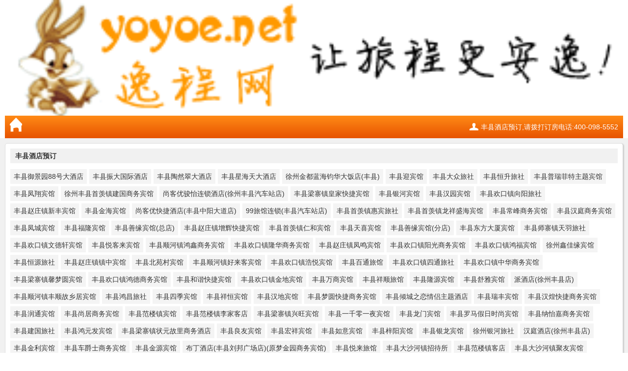

--- FILE ---
content_type: text/html; charset=utf-8
request_url: http://shufu.yoyoe.com/hotelList.aspx?cityId=1167
body_size: 11359
content:


<!DOCTYPE html PUBLIC "-//W3C//DTD XHTML 1.0 Transitional//EN" "http://www.w3.org/TR/xhtml1/DTD/xhtml1-transitional.dtd">

<html xmlns="http://www.w3.org/1999/xhtml">
<head><title>
	丰县酒店预订_丰县宾馆预订_丰县旅游线路_丰县住宿旅游_丰县特价优惠订房_逸程网
</title><meta name="Description" content="逸程旅行网手机版,$城市$酒店预订_逸程旅行网" />
<META name="Keywords" content=丰县酒店预订_逸程旅行网，逸程旅行网手机版>
<meta http-equiv="Content-Type" content="text/html; charset=UTF-8" /><meta content="width=device-width, initial-scale=1.0, maximum-scale=1.0, user-scalable=0;" name="viewport" /><meta content="yes" name="apple-mobile-web-app-capable" /><meta content="black" name="apple-mobile-web-app-status-bar-style" /><meta content="telephone=no" name="format-detection" /><meta id="twcClient" content="false" name="twcClient" /><link href="MRes/CSS/style.css" rel="stylesheet" type="text/css" /><link href="MRes/CSS/common.css" rel="stylesheet" type="text/css" /></head>
<body>

<div class="main">
<img src="MRes/Img/newlogo.gif" WIDTH="100%">
    <div class="wap_head">
        <a href="#"><div id="GoHome"></div></a>
        <div class="logon"> 
            <a class="yi-tels" data-coord="head" data-ac="tel" href="tel: 丰县酒店预订电话">丰县酒店预订,请拨打订房电话:400-098-5552</a>
        </div>
    </div>   
 </div>

<DIV class="content">

  
  <DIV class="member-list corner-all unit_shadow">
    <H3>丰县酒店预订</H3>
        <DIV class="maintxt">
            <DL>
            <DT>
            <a href="HI_91283105.html" title="丰县御景园88号大酒店">丰县御景园88号大酒店</a><a href="HI_90193275.html" title="丰县振大国际酒店">丰县振大国际酒店</a><a href="HI_90628712.html" title="丰县陶然翠大酒店">丰县陶然翠大酒店</a><a href="HI_31167001.html" title="丰县星海天大酒店">丰县星海天大酒店</a><a href="HI_92212468.html" title="徐州金都蓝海钧华大饭店(丰县)">徐州金都蓝海钧华大饭店(丰县)</a><a href="HI_91290510.html" title="丰县迎宾馆">丰县迎宾馆</a><a href="HI_91290472.html" title="丰县大众旅社">丰县大众旅社</a><a href="HI_91276340.html" title="丰县恒升旅社">丰县恒升旅社</a><a href="HI_91282434.html" title="丰县普瑞菲特主题宾馆">丰县普瑞菲特主题宾馆</a><a href="HI_91290547.html" title="丰县凤翔宾馆">丰县凤翔宾馆</a><a href="HI_90767967.html" title="徐州丰县首羡镇建国商务宾馆">徐州丰县首羡镇建国商务宾馆</a><a href="HI_91355126.html" title="尚客优骏怡连锁酒店(徐州丰县汽车站店)">尚客优骏怡连锁酒店(徐州丰县汽车站店)</a><a href="HI_90808527.html" title="丰县梁寨镇皇家快捷宾馆">丰县梁寨镇皇家快捷宾馆</a><a href="HI_90357820.html" title="丰县银河宾馆">丰县银河宾馆</a><a href="HI_90716767.html" title="丰县汉园宾馆">丰县汉园宾馆</a><a href="HI_90738104.html" title="丰县欢口镇向阳旅社">丰县欢口镇向阳旅社</a><a href="HI_90808842.html" title="丰县赵庄镇新丰宾馆">丰县赵庄镇新丰宾馆</a><a href="HI_90712943.html" title="丰县金海宾馆">丰县金海宾馆</a><a href="HI_91296629.html" title="尚客优快捷酒店(丰县中阳大道店)">尚客优快捷酒店(丰县中阳大道店)</a><a href="HI_90880613.html" title="99旅馆连锁(丰县汽车站店)">99旅馆连锁(丰县汽车站店)</a><a href="HI_90768510.html" title="丰县首羡镇惠宾旅社">丰县首羡镇惠宾旅社</a><a href="HI_90739389.html" title="丰县首羡镇龙祥盛海宾馆">丰县首羡镇龙祥盛海宾馆</a><a href="HI_90193477.html" title="丰县常峰商务宾馆">丰县常峰商务宾馆</a><a href="HI_90193358.html" title="丰县汉庭商务宾馆">丰县汉庭商务宾馆</a><a href="HI_91279314.html" title="丰县凤城宾馆">丰县凤城宾馆</a><a href="HI_90713100.html" title="丰县福隆宾馆">丰县福隆宾馆</a><a href="HI_90716798.html" title="丰县善缘宾馆(总店)">丰县善缘宾馆(总店)</a><a href="HI_90808871.html" title="丰县赵庄镇增辉快捷宾馆">丰县赵庄镇增辉快捷宾馆</a><a href="HI_90739341.html" title="丰县首羡镇仁和宾馆">丰县首羡镇仁和宾馆</a><a href="HI_90738146.html" title="丰县天喜宾馆">丰县天喜宾馆</a><a href="HI_90716786.html" title="丰县善缘宾馆(分店)">丰县善缘宾馆(分店)</a><a href="HI_90173734.html" title="丰县东方大厦宾馆">丰县东方大厦宾馆</a><a href="HI_90738138.html" title="丰县师寨镇天羽旅社">丰县师寨镇天羽旅社</a><a href="HI_90738134.html" title="丰县欢口镇文德轩宾馆">丰县欢口镇文德轩宾馆</a><a href="HI_90716777.html" title="丰县悦客来宾馆">丰县悦客来宾馆</a><a href="HI_90739319.html" title="丰县顺河镇鸿鑫商务宾馆">丰县顺河镇鸿鑫商务宾馆</a><a href="HI_90738125.html" title="丰县欢口镇隆华商务宾馆">丰县欢口镇隆华商务宾馆</a><a href="HI_90808856.html" title="丰县赵庄镇凤鸣宾馆">丰县赵庄镇凤鸣宾馆</a><a href="HI_90738116.html" title="丰县欢口镇阳光商务宾馆">丰县欢口镇阳光商务宾馆</a><a href="HI_90738112.html" title="丰县欢口镇鸿福宾馆">丰县欢口镇鸿福宾馆</a><a href="HI_90262996.html" title="徐州鑫佳缘宾馆">徐州鑫佳缘宾馆</a><a href="HI_90808832.html" title="丰县恒源旅社">丰县恒源旅社</a><a href="HI_90808820.html" title="丰县赵庄镇镇中宾馆">丰县赵庄镇镇中宾馆</a><a href="HI_91279280.html" title="丰县北苑村宾馆">丰县北苑村宾馆</a><a href="HI_90739297.html" title="丰县顺河镇好来客宾馆">丰县顺河镇好来客宾馆</a><a href="HI_90738094.html" title="丰县欢口镇浩悦宾馆">丰县欢口镇浩悦宾馆</a><a href="HI_90729531.html" title="丰县百通旅馆">丰县百通旅馆</a><a href="HI_90738085.html" title="丰县欢口镇四通旅社">丰县欢口镇四通旅社</a><a href="HI_90738074.html" title="丰县欢口镇中华商务宾馆">丰县欢口镇中华商务宾馆</a><a href="HI_90739277.html" title="丰县梁寨镇馨梦圆宾馆">丰县梁寨镇馨梦圆宾馆</a><a href="HI_90738063.html" title="丰县欢口镇鸿德商务宾馆">丰县欢口镇鸿德商务宾馆</a><a href="HI_90173702.html" title="丰县和谐快捷宾馆">丰县和谐快捷宾馆</a><a href="HI_90738055.html" title="丰县欢口镇金地宾馆">丰县欢口镇金地宾馆</a><a href="HI_90729492.html" title="丰县万商宾馆">丰县万商宾馆</a><a href="HI_90729479.html" title="丰县祥顺旅馆">丰县祥顺旅馆</a><a href="HI_90731001.html" title="丰县隆源宾馆">丰县隆源宾馆</a><a href="HI_90729465.html" title="丰县舒雅宾馆">丰县舒雅宾馆</a><a href="HI_91763140.html" title="派酒店(徐州丰县店)">派酒店(徐州丰县店)</a><a href="HI_90739239.html" title="丰县顺河镇丰顺故乡居宾馆">丰县顺河镇丰顺故乡居宾馆</a><a href="HI_90730996.html" title="丰县鸿昌旅社">丰县鸿昌旅社</a><a href="HI_90729454.html" title="丰县四季宾馆">丰县四季宾馆</a><a href="HI_90716758.html" title="丰县祥恒宾馆">丰县祥恒宾馆</a><a href="HI_90811991.html" title="丰县汉地宾馆">丰县汉地宾馆</a><a href="HI_90175695.html" title="丰县梦圆快捷商务宾馆">丰县梦圆快捷商务宾馆</a><a href="HI_90583179.html" title="丰县倾城之恋情侣主题酒店">丰县倾城之恋情侣主题酒店</a><a href="HI_90193577.html" title="丰县瑞丰宾馆">丰县瑞丰宾馆</a><a href="HI_90716751.html" title="丰县汉煌快捷商务宾馆">丰县汉煌快捷商务宾馆</a><a href="HI_90193529.html" title="丰县润通宾馆">丰县润通宾馆</a><a href="HI_90716742.html" title="丰县尚居商务宾馆">丰县尚居商务宾馆</a><a href="HI_90808803.html" title="丰县范楼镇宾馆">丰县范楼镇宾馆</a><a href="HI_90808789.html" title="丰县范楼镇李家客店">丰县范楼镇李家客店</a><a href="HI_90808785.html" title="丰县梁寨镇兴旺宾馆">丰县梁寨镇兴旺宾馆</a><a href="HI_90712899.html" title="丰县一千零一夜宾馆">丰县一千零一夜宾馆</a><a href="HI_90730988.html" title="丰县龙门宾馆">丰县龙门宾馆</a><a href="HI_90729423.html" title="丰县罗马假日时尚宾馆">丰县罗马假日时尚宾馆</a><a href="HI_90729414.html" title="丰县纳怡嘉商务宾馆">丰县纳怡嘉商务宾馆</a><a href="HI_90729407.html" title="丰县建国旅社">丰县建国旅社</a><a href="HI_90815606.html" title="丰县鸿元发宾馆">丰县鸿元发宾馆</a><a href="HI_90739199.html" title="丰县梁寨镇状元故里商务酒店">丰县梁寨镇状元故里商务酒店</a><a href="HI_90729354.html" title="丰县良友宾馆">丰县良友宾馆</a><a href="HI_90730980.html" title="丰县宏祥宾馆">丰县宏祥宾馆</a><a href="HI_90729333.html" title="丰县如意宾馆">丰县如意宾馆</a><a href="HI_90716737.html" title="丰县梓阳宾馆">丰县梓阳宾馆</a><a href="HI_90716730.html" title="丰县银龙宾馆">丰县银龙宾馆</a><a href="HI_90886832.html" title="徐州银河旅社">徐州银河旅社</a><a href="HI_90561854.html" title="汉庭酒店(徐州丰县店)">汉庭酒店(徐州丰县店)</a><a href="HI_90175634.html" title="丰县金利宾馆">丰县金利宾馆</a><a href="HI_90716720.html" title="丰县车爵士商务宾馆">丰县车爵士商务宾馆</a><a href="HI_90812012.html" title="丰县金源宾馆">丰县金源宾馆</a><a href="HI_90584818.html" title="布丁酒店(丰县刘邦广场店)(原梦金园商务宾馆)">布丁酒店(丰县刘邦广场店)(原梦金园商务宾馆)</a><a href="HI_90814562.html" title="丰县悦来旅馆">丰县悦来旅馆</a><a href="HI_90808779.html" title="丰县大沙河镇招待所">丰县大沙河镇招待所</a><a href="HI_90808770.html" title="丰县范楼镇客店">丰县范楼镇客店</a><a href="HI_90808767.html" title="丰县大沙河镇聚友宾馆">丰县大沙河镇聚友宾馆</a><a href="HI_90808755.html" title="丰县大沙河镇天畅商务宾馆">丰县大沙河镇天畅商务宾馆</a><a href="HI_90185838.html" title="丰县丰都宾馆">丰县丰都宾馆</a><a href="HI_90731266.html" title="丰县润鹏宾馆">丰县润鹏宾馆</a><a href="HI_90739173.html" title="丰县顺河镇永安宾馆">丰县顺河镇永安宾馆</a><a href="HI_90739168.html" title="丰县梨园宾馆">丰县梨园宾馆</a><a href="HI_90730971.html" title="丰县河岸宾馆">丰县河岸宾馆</a>
            </DT>
             </DL>
        </DIV>
</DIV>
    <div class="member-list corner-all unit_shadow">
        <div class="maintxt">
            <DL>
            <DT>
            <a href="hotelList.aspx?cityId=1167&pageIndex=1">1</a><a href="hotelList.aspx?cityId=1167&pageIndex=2">2</a>
            </DT>
            </DL>
  
        </DIV>
  </DIV>
</div>
    <form method="post" action="hotelList.aspx?cityId=1167" id="form1">
<div class="aspNetHidden">
<input type="hidden" name="__VIEWSTATE" id="__VIEWSTATE" value="/wEPDwULLTEzNDU5MDg5MzBkZMMTnCGHRWavJxXvvwMk+w1M3S/QKjI4U5Fep9RMUjhI" />
</div>

    </form>
</body>
</html>
